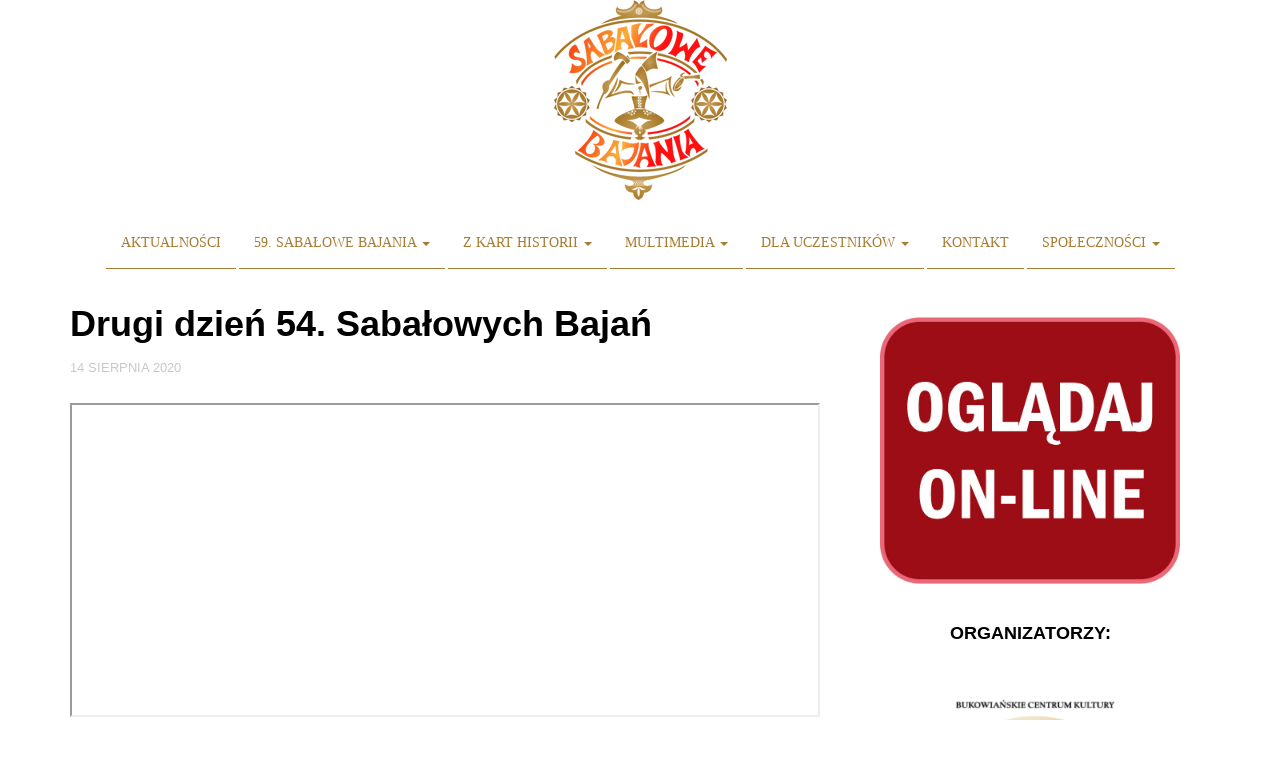

--- FILE ---
content_type: text/html; charset=UTF-8
request_url: https://sabalowebajania.pl/drugi-dzien-54-sabalowych-bajan/
body_size: 11796
content:
<!DOCTYPE html>
<html lang="pl-PL">
<head>
<meta charset="UTF-8">
<meta name="viewport" content="width=device-width, initial-scale=1">
<link rel="profile" href="http://gmpg.org/xfn/11">
<link rel="pingback" href="https://sabalowebajania.pl/xmlrpc.php">

<title>Drugi dzień 54. Sabałowych Bajań &#8211; SabaloweBajania.pl</title>
<meta name='robots' content='max-image-preview:large' />
<link rel='dns-prefetch' href='//secure.gravatar.com' />
<link rel='dns-prefetch' href='//fonts.googleapis.com' />
<link rel='dns-prefetch' href='//s.w.org' />
<link rel='dns-prefetch' href='//v0.wordpress.com' />
<link rel="alternate" type="application/rss+xml" title="SabaloweBajania.pl &raquo; Kanał z wpisami" href="https://sabalowebajania.pl/feed/" />
<link rel="alternate" type="application/rss+xml" title="SabaloweBajania.pl &raquo; Kanał z komentarzami" href="https://sabalowebajania.pl/comments/feed/" />
<script type="text/javascript">
window._wpemojiSettings = {"baseUrl":"https:\/\/s.w.org\/images\/core\/emoji\/14.0.0\/72x72\/","ext":".png","svgUrl":"https:\/\/s.w.org\/images\/core\/emoji\/14.0.0\/svg\/","svgExt":".svg","source":{"concatemoji":"https:\/\/sabalowebajania.pl\/wp-includes\/js\/wp-emoji-release.min.js?ver=6.0.11"}};
/*! This file is auto-generated */
!function(e,a,t){var n,r,o,i=a.createElement("canvas"),p=i.getContext&&i.getContext("2d");function s(e,t){var a=String.fromCharCode,e=(p.clearRect(0,0,i.width,i.height),p.fillText(a.apply(this,e),0,0),i.toDataURL());return p.clearRect(0,0,i.width,i.height),p.fillText(a.apply(this,t),0,0),e===i.toDataURL()}function c(e){var t=a.createElement("script");t.src=e,t.defer=t.type="text/javascript",a.getElementsByTagName("head")[0].appendChild(t)}for(o=Array("flag","emoji"),t.supports={everything:!0,everythingExceptFlag:!0},r=0;r<o.length;r++)t.supports[o[r]]=function(e){if(!p||!p.fillText)return!1;switch(p.textBaseline="top",p.font="600 32px Arial",e){case"flag":return s([127987,65039,8205,9895,65039],[127987,65039,8203,9895,65039])?!1:!s([55356,56826,55356,56819],[55356,56826,8203,55356,56819])&&!s([55356,57332,56128,56423,56128,56418,56128,56421,56128,56430,56128,56423,56128,56447],[55356,57332,8203,56128,56423,8203,56128,56418,8203,56128,56421,8203,56128,56430,8203,56128,56423,8203,56128,56447]);case"emoji":return!s([129777,127995,8205,129778,127999],[129777,127995,8203,129778,127999])}return!1}(o[r]),t.supports.everything=t.supports.everything&&t.supports[o[r]],"flag"!==o[r]&&(t.supports.everythingExceptFlag=t.supports.everythingExceptFlag&&t.supports[o[r]]);t.supports.everythingExceptFlag=t.supports.everythingExceptFlag&&!t.supports.flag,t.DOMReady=!1,t.readyCallback=function(){t.DOMReady=!0},t.supports.everything||(n=function(){t.readyCallback()},a.addEventListener?(a.addEventListener("DOMContentLoaded",n,!1),e.addEventListener("load",n,!1)):(e.attachEvent("onload",n),a.attachEvent("onreadystatechange",function(){"complete"===a.readyState&&t.readyCallback()})),(e=t.source||{}).concatemoji?c(e.concatemoji):e.wpemoji&&e.twemoji&&(c(e.twemoji),c(e.wpemoji)))}(window,document,window._wpemojiSettings);
</script>
<style type="text/css">
img.wp-smiley,
img.emoji {
	display: inline !important;
	border: none !important;
	box-shadow: none !important;
	height: 1em !important;
	width: 1em !important;
	margin: 0 0.07em !important;
	vertical-align: -0.1em !important;
	background: none !important;
	padding: 0 !important;
}
</style>
	<link rel='stylesheet' id='wp-block-library-css'  href='https://sabalowebajania.pl/wp-includes/css/dist/block-library/style.min.css?ver=6.0.11' type='text/css' media='all' />
<style id='wp-block-library-inline-css' type='text/css'>
.has-text-align-justify{text-align:justify;}
</style>
<link rel='stylesheet' id='mediaelement-css'  href='https://sabalowebajania.pl/wp-includes/js/mediaelement/mediaelementplayer-legacy.min.css?ver=4.2.16' type='text/css' media='all' />
<link rel='stylesheet' id='wp-mediaelement-css'  href='https://sabalowebajania.pl/wp-includes/js/mediaelement/wp-mediaelement.min.css?ver=6.0.11' type='text/css' media='all' />
<style id='global-styles-inline-css' type='text/css'>
body{--wp--preset--color--black: #000000;--wp--preset--color--cyan-bluish-gray: #abb8c3;--wp--preset--color--white: #ffffff;--wp--preset--color--pale-pink: #f78da7;--wp--preset--color--vivid-red: #cf2e2e;--wp--preset--color--luminous-vivid-orange: #ff6900;--wp--preset--color--luminous-vivid-amber: #fcb900;--wp--preset--color--light-green-cyan: #7bdcb5;--wp--preset--color--vivid-green-cyan: #00d084;--wp--preset--color--pale-cyan-blue: #8ed1fc;--wp--preset--color--vivid-cyan-blue: #0693e3;--wp--preset--color--vivid-purple: #9b51e0;--wp--preset--gradient--vivid-cyan-blue-to-vivid-purple: linear-gradient(135deg,rgba(6,147,227,1) 0%,rgb(155,81,224) 100%);--wp--preset--gradient--light-green-cyan-to-vivid-green-cyan: linear-gradient(135deg,rgb(122,220,180) 0%,rgb(0,208,130) 100%);--wp--preset--gradient--luminous-vivid-amber-to-luminous-vivid-orange: linear-gradient(135deg,rgba(252,185,0,1) 0%,rgba(255,105,0,1) 100%);--wp--preset--gradient--luminous-vivid-orange-to-vivid-red: linear-gradient(135deg,rgba(255,105,0,1) 0%,rgb(207,46,46) 100%);--wp--preset--gradient--very-light-gray-to-cyan-bluish-gray: linear-gradient(135deg,rgb(238,238,238) 0%,rgb(169,184,195) 100%);--wp--preset--gradient--cool-to-warm-spectrum: linear-gradient(135deg,rgb(74,234,220) 0%,rgb(151,120,209) 20%,rgb(207,42,186) 40%,rgb(238,44,130) 60%,rgb(251,105,98) 80%,rgb(254,248,76) 100%);--wp--preset--gradient--blush-light-purple: linear-gradient(135deg,rgb(255,206,236) 0%,rgb(152,150,240) 100%);--wp--preset--gradient--blush-bordeaux: linear-gradient(135deg,rgb(254,205,165) 0%,rgb(254,45,45) 50%,rgb(107,0,62) 100%);--wp--preset--gradient--luminous-dusk: linear-gradient(135deg,rgb(255,203,112) 0%,rgb(199,81,192) 50%,rgb(65,88,208) 100%);--wp--preset--gradient--pale-ocean: linear-gradient(135deg,rgb(255,245,203) 0%,rgb(182,227,212) 50%,rgb(51,167,181) 100%);--wp--preset--gradient--electric-grass: linear-gradient(135deg,rgb(202,248,128) 0%,rgb(113,206,126) 100%);--wp--preset--gradient--midnight: linear-gradient(135deg,rgb(2,3,129) 0%,rgb(40,116,252) 100%);--wp--preset--duotone--dark-grayscale: url('#wp-duotone-dark-grayscale');--wp--preset--duotone--grayscale: url('#wp-duotone-grayscale');--wp--preset--duotone--purple-yellow: url('#wp-duotone-purple-yellow');--wp--preset--duotone--blue-red: url('#wp-duotone-blue-red');--wp--preset--duotone--midnight: url('#wp-duotone-midnight');--wp--preset--duotone--magenta-yellow: url('#wp-duotone-magenta-yellow');--wp--preset--duotone--purple-green: url('#wp-duotone-purple-green');--wp--preset--duotone--blue-orange: url('#wp-duotone-blue-orange');--wp--preset--font-size--small: 13px;--wp--preset--font-size--medium: 20px;--wp--preset--font-size--large: 36px;--wp--preset--font-size--x-large: 42px;}.has-black-color{color: var(--wp--preset--color--black) !important;}.has-cyan-bluish-gray-color{color: var(--wp--preset--color--cyan-bluish-gray) !important;}.has-white-color{color: var(--wp--preset--color--white) !important;}.has-pale-pink-color{color: var(--wp--preset--color--pale-pink) !important;}.has-vivid-red-color{color: var(--wp--preset--color--vivid-red) !important;}.has-luminous-vivid-orange-color{color: var(--wp--preset--color--luminous-vivid-orange) !important;}.has-luminous-vivid-amber-color{color: var(--wp--preset--color--luminous-vivid-amber) !important;}.has-light-green-cyan-color{color: var(--wp--preset--color--light-green-cyan) !important;}.has-vivid-green-cyan-color{color: var(--wp--preset--color--vivid-green-cyan) !important;}.has-pale-cyan-blue-color{color: var(--wp--preset--color--pale-cyan-blue) !important;}.has-vivid-cyan-blue-color{color: var(--wp--preset--color--vivid-cyan-blue) !important;}.has-vivid-purple-color{color: var(--wp--preset--color--vivid-purple) !important;}.has-black-background-color{background-color: var(--wp--preset--color--black) !important;}.has-cyan-bluish-gray-background-color{background-color: var(--wp--preset--color--cyan-bluish-gray) !important;}.has-white-background-color{background-color: var(--wp--preset--color--white) !important;}.has-pale-pink-background-color{background-color: var(--wp--preset--color--pale-pink) !important;}.has-vivid-red-background-color{background-color: var(--wp--preset--color--vivid-red) !important;}.has-luminous-vivid-orange-background-color{background-color: var(--wp--preset--color--luminous-vivid-orange) !important;}.has-luminous-vivid-amber-background-color{background-color: var(--wp--preset--color--luminous-vivid-amber) !important;}.has-light-green-cyan-background-color{background-color: var(--wp--preset--color--light-green-cyan) !important;}.has-vivid-green-cyan-background-color{background-color: var(--wp--preset--color--vivid-green-cyan) !important;}.has-pale-cyan-blue-background-color{background-color: var(--wp--preset--color--pale-cyan-blue) !important;}.has-vivid-cyan-blue-background-color{background-color: var(--wp--preset--color--vivid-cyan-blue) !important;}.has-vivid-purple-background-color{background-color: var(--wp--preset--color--vivid-purple) !important;}.has-black-border-color{border-color: var(--wp--preset--color--black) !important;}.has-cyan-bluish-gray-border-color{border-color: var(--wp--preset--color--cyan-bluish-gray) !important;}.has-white-border-color{border-color: var(--wp--preset--color--white) !important;}.has-pale-pink-border-color{border-color: var(--wp--preset--color--pale-pink) !important;}.has-vivid-red-border-color{border-color: var(--wp--preset--color--vivid-red) !important;}.has-luminous-vivid-orange-border-color{border-color: var(--wp--preset--color--luminous-vivid-orange) !important;}.has-luminous-vivid-amber-border-color{border-color: var(--wp--preset--color--luminous-vivid-amber) !important;}.has-light-green-cyan-border-color{border-color: var(--wp--preset--color--light-green-cyan) !important;}.has-vivid-green-cyan-border-color{border-color: var(--wp--preset--color--vivid-green-cyan) !important;}.has-pale-cyan-blue-border-color{border-color: var(--wp--preset--color--pale-cyan-blue) !important;}.has-vivid-cyan-blue-border-color{border-color: var(--wp--preset--color--vivid-cyan-blue) !important;}.has-vivid-purple-border-color{border-color: var(--wp--preset--color--vivid-purple) !important;}.has-vivid-cyan-blue-to-vivid-purple-gradient-background{background: var(--wp--preset--gradient--vivid-cyan-blue-to-vivid-purple) !important;}.has-light-green-cyan-to-vivid-green-cyan-gradient-background{background: var(--wp--preset--gradient--light-green-cyan-to-vivid-green-cyan) !important;}.has-luminous-vivid-amber-to-luminous-vivid-orange-gradient-background{background: var(--wp--preset--gradient--luminous-vivid-amber-to-luminous-vivid-orange) !important;}.has-luminous-vivid-orange-to-vivid-red-gradient-background{background: var(--wp--preset--gradient--luminous-vivid-orange-to-vivid-red) !important;}.has-very-light-gray-to-cyan-bluish-gray-gradient-background{background: var(--wp--preset--gradient--very-light-gray-to-cyan-bluish-gray) !important;}.has-cool-to-warm-spectrum-gradient-background{background: var(--wp--preset--gradient--cool-to-warm-spectrum) !important;}.has-blush-light-purple-gradient-background{background: var(--wp--preset--gradient--blush-light-purple) !important;}.has-blush-bordeaux-gradient-background{background: var(--wp--preset--gradient--blush-bordeaux) !important;}.has-luminous-dusk-gradient-background{background: var(--wp--preset--gradient--luminous-dusk) !important;}.has-pale-ocean-gradient-background{background: var(--wp--preset--gradient--pale-ocean) !important;}.has-electric-grass-gradient-background{background: var(--wp--preset--gradient--electric-grass) !important;}.has-midnight-gradient-background{background: var(--wp--preset--gradient--midnight) !important;}.has-small-font-size{font-size: var(--wp--preset--font-size--small) !important;}.has-medium-font-size{font-size: var(--wp--preset--font-size--medium) !important;}.has-large-font-size{font-size: var(--wp--preset--font-size--large) !important;}.has-x-large-font-size{font-size: var(--wp--preset--font-size--x-large) !important;}
</style>
<link rel='stylesheet' id='philips-bootstrap-css'  href='https://sabalowebajania.pl/wp-content/themes/philips-sabalowe/css/bootstrap.css?ver=6.0.11' type='text/css' media='all' />
<link rel='stylesheet' id='philips-fontawesome-css'  href='https://sabalowebajania.pl/wp-content/themes/philips-sabalowe/css/font-awesome.css?ver=6.0.11' type='text/css' media='all' />
<link rel='stylesheet' id='philips-style-css'  href='https://sabalowebajania.pl/wp-content/themes/philips-sabalowe/style.css?ver=6.0.11' type='text/css' media='all' />
<link rel='stylesheet' id='philips-responsive-css'  href='https://sabalowebajania.pl/wp-content/themes/philips-sabalowe/responsive.css?ver=6.0.11' type='text/css' media='all' />
<link rel='stylesheet' id='philips-googleFonts-raleway-css'  href='http://fonts.googleapis.com/css?family=Raleway%3A400%2C300%2C200%2C700%2C600%2C500%2C800%2C900%2C100&#038;ver=6.0.11' type='text/css' media='all' />
<link rel='stylesheet' id='philips-googleFonts-bitter-css'  href='http://fonts.googleapis.com/css?family=Bitter%3A400%2C400italic%2C700&#038;ver=6.0.11' type='text/css' media='all' />
<link rel='stylesheet' id='social-logos-css'  href='https://sabalowebajania.pl/wp-content/plugins/jetpack/_inc/social-logos/social-logos.min.css?ver=11.2.2' type='text/css' media='all' />
<link rel='stylesheet' id='jetpack_css-css'  href='https://sabalowebajania.pl/wp-content/plugins/jetpack/css/jetpack.css?ver=11.2.2' type='text/css' media='all' />
<script type='text/javascript' id='jetpack_related-posts-js-extra'>
/* <![CDATA[ */
var related_posts_js_options = {"post_heading":"h4"};
/* ]]> */
</script>
<script type='text/javascript' src='https://sabalowebajania.pl/wp-content/plugins/jetpack/_inc/build/related-posts/related-posts.min.js?ver=20211209' id='jetpack_related-posts-js'></script>
<script type='text/javascript' src='https://sabalowebajania.pl/wp-includes/js/jquery/jquery.min.js?ver=3.6.0' id='jquery-core-js'></script>
<script type='text/javascript' src='https://sabalowebajania.pl/wp-includes/js/jquery/jquery-migrate.min.js?ver=3.3.2' id='jquery-migrate-js'></script>
<link rel="https://api.w.org/" href="https://sabalowebajania.pl/wp-json/" /><link rel="alternate" type="application/json" href="https://sabalowebajania.pl/wp-json/wp/v2/posts/5025" /><link rel="EditURI" type="application/rsd+xml" title="RSD" href="https://sabalowebajania.pl/xmlrpc.php?rsd" />
<link rel="wlwmanifest" type="application/wlwmanifest+xml" href="https://sabalowebajania.pl/wp-includes/wlwmanifest.xml" /> 
<meta name="generator" content="WordPress 6.0.11" />
<link rel="canonical" href="https://sabalowebajania.pl/drugi-dzien-54-sabalowych-bajan/" />
<link rel='shortlink' href='https://wp.me/p7niRD-1j3' />
<link rel="alternate" type="application/json+oembed" href="https://sabalowebajania.pl/wp-json/oembed/1.0/embed?url=https%3A%2F%2Fsabalowebajania.pl%2Fdrugi-dzien-54-sabalowych-bajan%2F" />
<link rel="alternate" type="text/xml+oembed" href="https://sabalowebajania.pl/wp-json/oembed/1.0/embed?url=https%3A%2F%2Fsabalowebajania.pl%2Fdrugi-dzien-54-sabalowych-bajan%2F&#038;format=xml" />
<style>img#wpstats{display:none}</style>
		
	
	
		</style>
		<style type="text/css">
			.site-title, 
		.site-description {
			position: absolute;
			clip: rect(1px, 1px, 1px, 1px);
		}
		</style>
	
<!-- Jetpack Open Graph Tags -->
<meta property="og:type" content="article" />
<meta property="og:title" content="Drugi dzień 54. Sabałowych Bajań" />
<meta property="og:url" content="https://sabalowebajania.pl/drugi-dzien-54-sabalowych-bajan/" />
<meta property="og:description" content="Visit the post for more." />
<meta property="article:published_time" content="2020-08-14T08:18:44+00:00" />
<meta property="article:modified_time" content="2020-08-14T08:18:44+00:00" />
<meta property="og:site_name" content="SabaloweBajania.pl" />
<meta property="og:image" content="https://sabalowebajania.pl/wp-content/uploads/2017/06/cropped-LOGO-SB.png" />
<meta property="og:image:width" content="512" />
<meta property="og:image:height" content="512" />
<meta property="og:image:alt" content="" />
<meta property="og:locale" content="pl_PL" />
<meta name="twitter:text:title" content="Drugi dzień 54. Sabałowych Bajań" />
<meta name="twitter:image" content="https://sabalowebajania.pl/wp-content/uploads/2017/06/cropped-LOGO-SB-270x270.png" />
<meta name="twitter:card" content="summary" />
<meta name="twitter:description" content="Visit the post for more." />

<!-- End Jetpack Open Graph Tags -->
<link rel="icon" href="https://sabalowebajania.pl/wp-content/uploads/2017/06/cropped-LOGO-SB-32x32.png" sizes="32x32" />
<link rel="icon" href="https://sabalowebajania.pl/wp-content/uploads/2017/06/cropped-LOGO-SB-192x192.png" sizes="192x192" />
<link rel="apple-touch-icon" href="https://sabalowebajania.pl/wp-content/uploads/2017/06/cropped-LOGO-SB-180x180.png" />
<meta name="msapplication-TileImage" content="https://sabalowebajania.pl/wp-content/uploads/2017/06/cropped-LOGO-SB-270x270.png" />
<style type="text/css" id="wp-custom-css">img.alignleft.wp-image-4704{
	margin-top: 5px;
	margin-left: 13px
}
img.alignleft.wp-image-4716{
	margin-top: 5px;
}
img.alignleft.wp-image-4707{
	margin-bottom: 20px;
	margin-left: 10px;
}
img.alignleft.wp-image-4709{
	margin-top: 6px;
}
img.wp-image-4722{
	margin-bottom: 10px;
}
img.wp-image-4767{
	margin-top: 15px;
}
img.wp-image-4729{
	margin-top: 4px;
}
img.wp-image-4731{
	margin-top: 10px;
}
img.alignleft:nth-child(5){
	margin-bottom: 10px;
	margin-left: 10px
}
img.wp-image-4779{
	float: left
	margin-top: 20px;
	margin-right: 20px;
	
}</style>	
<!-- Google Analytics -->
<script>
  (function(i,s,o,g,r,a,m){i['GoogleAnalyticsObject']=r;i[r]=i[r]||function(){
  (i[r].q=i[r].q||[]).push(arguments)},i[r].l=1*new Date();a=s.createElement(o),
  m=s.getElementsByTagName(o)[0];a.async=1;a.src=g;m.parentNode.insertBefore(a,m)
  })(window,document,'script','//www.google-analytics.com/analytics.js','ga');

  ga('create', 'UA-57334349-2', 'auto');
  ga('send', 'pageview');

</script>
<!-- End Google Analytics -->
	
</head>

<body class="post-template-default single single-post postid-5025 single-format-standard wp-custom-logo">

<!-- KODY FB -->

<!-- /KODY FB -->

    <!-- header-area-wrapper -->
    <div class="header-area-wrapper">
	<!-- header-area -->
	<div class="header-area">
		<div class="sabalowe-header">
			<a href="https://sabalowebajania.pl">
				<img src="https://sabalowebajania.pl/wp-content/uploads/2017/12/togo_sabalowe_wys200.png"/>
			</a>
		</div>
		<div class="container">
			<div class="row">
				<div class="logo">
					<div class="col-md-12">
						<div class="site-logo">
													</div>
						<h1 class="site-title"><a href="https://sabalowebajania.pl/" rel="home">SabaloweBajania.pl</a></h1>
						<h2 class="site-description">Festiwal Folkloru Polskiego</h2>
					</div>
				</div>
			</div>
		</div>
	</div><!-- End header-area -->
    </div><!-- End header-area-wrapper -->

	<!-- main navigation -->
	<div class="mainmenu">
		<div class="container">
			<div class="row">
				<div class="col-md-12">
					<div class="navbar-header">
						<button type="button" class="navbar-toggle" data-toggle="collapse" data-target=".navbar-collapse">
							<span class="sr-only">Toggle navigation</span>
							<span class="icon-bar"></span>
							<span class="icon-bar"></span>
							<span class="icon-bar"></span>
						</button>
					</div>	

					<div id="bs-example-navbar-collapse-1" class="collapse navbar-collapse"><ul id="menu-menu-glowne" class="nav navbar-nav navbar-right"><li id="menu-item-98" class="menu-item menu-item-type-custom menu-item-object-custom menu-item-home menu-item-98"><a title="Aktualności" href="http://sabalowebajania.pl/">Aktualności</a></li>
<li id="menu-item-2246" class="menu-item menu-item-type-custom menu-item-object-custom menu-item-has-children menu-item-2246 dropdown"><a title="59. Sabałowe Bajania" href="#" data-toggle="dropdown" class="dropdown-toggle" aria-haspopup="true">59. Sabałowe Bajania <span class="caret"></span></a>
<ul role="menu" class=" dropdown-menu">
	<li id="menu-item-5372" class="menu-item menu-item-type-post_type menu-item-object-page menu-item-5372"><a title="Live" href="https://sabalowebajania.pl/sabalowe-bajania/live/">Live</a></li>
	<li id="menu-item-3439" class="menu-item menu-item-type-taxonomy menu-item-object-category current-post-ancestor current-menu-parent current-post-parent menu-item-3439"><a title="Aktualności" href="https://sabalowebajania.pl/category/aktualnosci/">Aktualności</a></li>
	<li id="menu-item-100" class="menu-item menu-item-type-post_type menu-item-object-page menu-item-100"><a title="Program" href="https://sabalowebajania.pl/sabalowe-bajania/program/">Program</a></li>
	<li id="menu-item-101" class="menu-item menu-item-type-post_type menu-item-object-page menu-item-101"><a title="Warsztaty" href="https://sabalowebajania.pl/sabalowe-bajania/warsztaty/">Warsztaty</a></li>
	<li id="menu-item-2257" class="menu-item menu-item-type-post_type menu-item-object-page menu-item-2257"><a title="Regulamin imprezy masowej" href="https://sabalowebajania.pl/sabalowe-bajania/regulamin-imprezy-masowej/">Regulamin imprezy masowej</a></li>
	<li id="menu-item-4879" class="menu-item menu-item-type-post_type menu-item-object-page menu-item-4879"><a title="Sponsorzy" href="https://sabalowebajania.pl/sabalowe-bajania/sponsorzy-2-2/">Sponsorzy</a></li>
	<li id="menu-item-6284" class="menu-item menu-item-type-post_type menu-item-object-page menu-item-6284"><a title="Media o nas" href="https://sabalowebajania.pl/sabalowe-bajania/media-o-nas/">Media o nas</a></li>
	<li id="menu-item-2283" class="menu-item menu-item-type-post_type menu-item-object-page menu-item-2283"><a title="Regulamin przejazdu" href="https://sabalowebajania.pl/sabalowe-bajania/regulamin-parady/">Regulamin przejazdu</a></li>
	<li id="menu-item-3514" class="menu-item menu-item-type-post_type menu-item-object-page menu-item-3514"><a title="Ochrona danych osobowych" href="https://sabalowebajania.pl/sabalowe-bajania/klauzula-informacyjna-przetwarzania-danych-osobowych/">Ochrona danych osobowych</a></li>
	<li id="menu-item-3826" class="menu-item menu-item-type-post_type menu-item-object-page menu-item-3826"><a title="Utrwalanie i rozpowszechnianie wizerunku" href="https://sabalowebajania.pl/utrwalanie-i-rozpowszechnianie-wizerunku/">Utrwalanie i rozpowszechnianie wizerunku</a></li>
</ul>
</li>
<li id="menu-item-104" class="menu-item menu-item-type-post_type menu-item-object-page menu-item-has-children menu-item-104 dropdown"><a title="Z kart historii" href="#" data-toggle="dropdown" class="dropdown-toggle" aria-haspopup="true">Z kart historii <span class="caret"></span></a>
<ul role="menu" class=" dropdown-menu">
	<li id="menu-item-105" class="menu-item menu-item-type-post_type menu-item-object-page menu-item-105"><a title="Historia Sabałowych Bajań" href="https://sabalowebajania.pl/z-kart-historii/historia-sabalowych-bajan/">Historia Sabałowych Bajań</a></li>
	<li id="menu-item-222" class="menu-item menu-item-type-taxonomy menu-item-object-category menu-item-222"><a title="Wspomnienia" href="https://sabalowebajania.pl/category/wspomnienia/">Wspomnienia</a></li>
	<li id="menu-item-4675" class="menu-item menu-item-type-taxonomy menu-item-object-category menu-item-4675"><a title="Laureaci" href="https://sabalowebajania.pl/category/laureaci/">Laureaci</a></li>
	<li id="menu-item-108" class="menu-item menu-item-type-post_type menu-item-object-page menu-item-108"><a title="Zbójnicy" href="https://sabalowebajania.pl/z-kart-historii/zbojnicy/">Zbójnicy</a></li>
	<li id="menu-item-109" class="menu-item menu-item-type-post_type menu-item-object-page menu-item-109"><a title="Orlice" href="https://sabalowebajania.pl/z-kart-historii/orlice/">Orlice</a></li>
	<li id="menu-item-110" class="menu-item menu-item-type-post_type menu-item-object-page menu-item-110"><a title="Postać Sabały" href="https://sabalowebajania.pl/z-kart-historii/postac-sabaly/">Postać Sabały</a></li>
</ul>
</li>
<li id="menu-item-125" class="menu-item menu-item-type-post_type menu-item-object-page menu-item-has-children menu-item-125 dropdown"><a title="Multimedia" href="#" data-toggle="dropdown" class="dropdown-toggle" aria-haspopup="true">Multimedia <span class="caret"></span></a>
<ul role="menu" class=" dropdown-menu">
	<li id="menu-item-126" class="menu-item menu-item-type-post_type menu-item-object-page menu-item-126"><a title="Plakaty festiwalowe" href="https://sabalowebajania.pl/multimedia/plakaty-festiwalowe/">Plakaty festiwalowe</a></li>
	<li id="menu-item-127" class="menu-item menu-item-type-taxonomy menu-item-object-category menu-item-127"><a title="Fotografie" href="https://sabalowebajania.pl/category/fotografie/">Fotografie</a></li>
	<li id="menu-item-128" class="menu-item menu-item-type-taxonomy menu-item-object-category menu-item-128"><a title="Wideo" href="https://sabalowebajania.pl/category/wideo/">Wideo</a></li>
</ul>
</li>
<li id="menu-item-111" class="menu-item menu-item-type-post_type menu-item-object-page menu-item-has-children menu-item-111 dropdown"><a title="Dla uczestników" href="#" data-toggle="dropdown" class="dropdown-toggle" aria-haspopup="true">Dla uczestników <span class="caret"></span></a>
<ul role="menu" class=" dropdown-menu">
	<li id="menu-item-112" class="menu-item menu-item-type-post_type menu-item-object-page menu-item-112"><a title="Regulamin" href="https://sabalowebajania.pl/dla-uczestnikow/regulamin/">Regulamin</a></li>
	<li id="menu-item-113" class="menu-item menu-item-type-post_type menu-item-object-page menu-item-113"><a title="Informacje" href="https://sabalowebajania.pl/dla-uczestnikow/informacje/">Informacje</a></li>
	<li id="menu-item-209" class="menu-item menu-item-type-post_type menu-item-object-page menu-item-209"><a title="Eliminacje" href="https://sabalowebajania.pl/dla-uczestnikow/eliminacje/">Eliminacje</a></li>
	<li id="menu-item-114" class="menu-item menu-item-type-post_type menu-item-object-page menu-item-114"><a title="Nagrody" href="https://sabalowebajania.pl/dla-uczestnikow/nagrody/">Nagrody</a></li>
	<li id="menu-item-115" class="menu-item menu-item-type-post_type menu-item-object-page menu-item-115"><a title="Jury" href="https://sabalowebajania.pl/dla-uczestnikow/jury/">Jury</a></li>
	<li id="menu-item-2430" class="menu-item menu-item-type-post_type menu-item-object-page menu-item-2430"><a title="Harmonogram występów" href="https://sabalowebajania.pl/dla-uczestnikow/harmonogram-wystepow/">Harmonogram występów</a></li>
</ul>
</li>
<li id="menu-item-120" class="menu-item menu-item-type-post_type menu-item-object-page menu-item-120"><a title="Kontakt" href="https://sabalowebajania.pl/kontakt/">Kontakt</a></li>
<li id="menu-item-2248" class="menu-item menu-item-type-custom menu-item-object-custom menu-item-has-children menu-item-2248 dropdown"><a title="Społeczności" href="#" data-toggle="dropdown" class="dropdown-toggle" aria-haspopup="true">Społeczności <span class="caret"></span></a>
<ul role="menu" class=" dropdown-menu">
	<li id="menu-item-2249" class="menu-item menu-item-type-custom menu-item-object-custom menu-item-2249"><a title="Facebook" href="https://www.facebook.com/BCKDomLudowy">Facebook</a></li>
	<li id="menu-item-2250" class="menu-item menu-item-type-custom menu-item-object-custom menu-item-2250"><a title="Twitter" href="https://twitter.com/BCKDL">Twitter</a></li>
	<li id="menu-item-2251" class="menu-item menu-item-type-custom menu-item-object-custom menu-item-2251"><a title="Youtube" href="https://www.youtube.com/channel/UCs0as6j9yHz0W3rKnJgOyYQ">Youtube</a></li>
</ul>
</li>
</ul></div>			
				</div>
			</div>
		</div>
	</div><!-- End navigation -->		<div class="container">
			<div class="row">
				<div class="col-md-8">
					<div id="primary" class="content-area">
						<main id="main" class="site-main" role="main">

						
							
<article id="post-5025" class="post-5025 post type-post status-publish format-standard hentry category-aktualnosci">
	<header class="entry-header">
		<h1 class="entry-title">Drugi dzień 54. Sabałowych Bajań</h1>
		<div class="entry-meta">
			<span class="posted-on"><a href="https://sabalowebajania.pl/drugi-dzien-54-sabalowych-bajan/" rel="bookmark"><time class="entry-date published updated" datetime="2020-08-14T10:18:44+02:00">14 sierpnia 2020</time></a></span>		</div><!-- .entry-meta -->
	</header><!-- .entry-header -->

	<div class="entry-content">
        		<p><iframe src="//www.youtube.com/embed/jZ6gzUGfrd8" width="560" height="314" allowfullscreen="allowfullscreen"></iframe></p>
<div class="sharedaddy sd-sharing-enabled"><div class="robots-nocontent sd-block sd-social sd-social-icon sd-sharing"><h3 class="sd-title">Podziel się:</h3><div class="sd-content"><ul><li class="share-twitter"><a rel="nofollow noopener noreferrer" data-shared="sharing-twitter-5025" class="share-twitter sd-button share-icon no-text" href="https://sabalowebajania.pl/drugi-dzien-54-sabalowych-bajan/?share=twitter" target="_blank" title="Click to share on Twitter" ><span></span><span class="sharing-screen-reader-text">Click to share on Twitter (Opens in new window)</span></a></li><li class="share-facebook"><a rel="nofollow noopener noreferrer" data-shared="sharing-facebook-5025" class="share-facebook sd-button share-icon no-text" href="https://sabalowebajania.pl/drugi-dzien-54-sabalowych-bajan/?share=facebook" target="_blank" title="Click to share on Facebook" ><span></span><span class="sharing-screen-reader-text">Click to share on Facebook (Opens in new window)</span></a></li><li class="share-end"></li></ul></div></div></div>
<div id='jp-relatedposts' class='jp-relatedposts' >
	<h3 class="jp-relatedposts-headline"><em>Related</em></h3>
</div>			</div><!-- .entry-content -->

	<footer class="entry-footer">
			</footer><!-- .entry-footer -->
</article><!-- #post-## -->

							
	<nav class="navigation post-navigation" aria-label="Wpisy">
		<h2 class="screen-reader-text">Nawigacja wpisu</h2>
		<div class="nav-links"><div class="nav-previous"><a href="https://sabalowebajania.pl/wieczorny-koncert-zespolu-gronicki/" rel="prev">Wieczorny koncert zespołu GRONICKI</a></div><div class="nav-next"><a href="https://sabalowebajania.pl/pierwszy-dzien-54-sabalowych-bajan/" rel="next">Pierwszy dzień 54. Sabałowych Bajań</a></div></div>
	</nav>
							
						
						</main><!-- #main -->
					</div><!-- #primary -->
				<!-- Bottom sidebar -->
				<!-- End Bottom sidebar -->
				</div>
				<div class="col-md-4">
					<div class="main-sidebar">
	<aside id="block-2" class="widget widget_block widget_media_image">
<figure class="wp-block-image size-full"><a href="https://sabalowebajania.pl/sabalowe-bajania/live/"><img loading="lazy" width="750" height="667" src="https://sabalowebajania.pl/wp-content/uploads/2021/07/ogladajonline.jpg" alt="" class="wp-image-5413" srcset="https://sabalowebajania.pl/wp-content/uploads/2021/07/ogladajonline.jpg 750w, https://sabalowebajania.pl/wp-content/uploads/2021/07/ogladajonline-300x267.jpg 300w" sizes="(max-width: 750px) 100vw, 750px" /></a></figure>
</aside><aside id="block-26" class="widget widget_block">
<h4 class="has-text-align-center">ORGANIZATORZY:</h4>
</aside><aside id="block-27" class="widget widget_block widget_media_image"><div class="wp-block-image">
<figure class="aligncenter size-large is-resized"><a href="https://www.domludowy.pl/"><img loading="lazy" src="https://sabalowebajania.pl/wp-content/uploads/2024/05/logo-z-napisem-1-1024x561.png" alt="" class="wp-image-10931" width="275" height="150" srcset="https://sabalowebajania.pl/wp-content/uploads/2024/05/logo-z-napisem-1-1024x561.png 1024w, https://sabalowebajania.pl/wp-content/uploads/2024/05/logo-z-napisem-1-300x164.png 300w, https://sabalowebajania.pl/wp-content/uploads/2024/05/logo-z-napisem-1-768x421.png 768w, https://sabalowebajania.pl/wp-content/uploads/2024/05/logo-z-napisem-1-1536x842.png 1536w, https://sabalowebajania.pl/wp-content/uploads/2024/05/logo-z-napisem-1-2048x1122.png 2048w" sizes="(max-width: 275px) 100vw, 275px" /></a></figure></div></aside><aside id="block-99" class="widget widget_block widget_media_image"><div class="wp-block-image">
<figure class="aligncenter size-large is-resized"><a href="https://ugbukowinatatrzanska.pl/"><img loading="lazy" src="https://sabalowebajania.pl/wp-content/uploads/2023/06/Herb-Gmina-BT-pion-894x1024.png" alt="" class="wp-image-7848" width="124" height="141" srcset="https://sabalowebajania.pl/wp-content/uploads/2023/06/Herb-Gmina-BT-pion-894x1024.png 894w, https://sabalowebajania.pl/wp-content/uploads/2023/06/Herb-Gmina-BT-pion-262x300.png 262w, https://sabalowebajania.pl/wp-content/uploads/2023/06/Herb-Gmina-BT-pion-768x879.png 768w, https://sabalowebajania.pl/wp-content/uploads/2023/06/Herb-Gmina-BT-pion-1342x1536.png 1342w, https://sabalowebajania.pl/wp-content/uploads/2023/06/Herb-Gmina-BT-pion.png 1532w" sizes="(max-width: 124px) 100vw, 124px" /></a></figure></div></aside><aside id="block-135" class="widget widget_block">
<h4 class="has-text-align-center">DOFINANSOWANO ZE ŚRODKÓW MINISTRA KULTURY <br>I DZIEDZICTWA NARODOWEGO POCHODZĄCYCH Z FUNDUSZU PROMOCJI KULTURY – PAŃSTWOWEGO FUNDUSZU CELOWEGO</h4>
</aside><aside id="block-96" class="widget widget_block widget_media_image"><div class="wp-block-image">
<figure class="aligncenter size-large is-resized"><a href="https://www.gov.pl/web/kultura"><img loading="lazy" src="https://sabalowebajania.pl/wp-content/uploads/2023/06/Projekt-bez-tytulu-1024x289.png" alt="" class="wp-image-7844" width="348" height="98" srcset="https://sabalowebajania.pl/wp-content/uploads/2023/06/Projekt-bez-tytulu-1024x289.png 1024w, https://sabalowebajania.pl/wp-content/uploads/2023/06/Projekt-bez-tytulu-300x85.png 300w, https://sabalowebajania.pl/wp-content/uploads/2023/06/Projekt-bez-tytulu-768x217.png 768w, https://sabalowebajania.pl/wp-content/uploads/2023/06/Projekt-bez-tytulu-1536x434.png 1536w, https://sabalowebajania.pl/wp-content/uploads/2023/06/Projekt-bez-tytulu.png 1748w" sizes="(max-width: 348px) 100vw, 348px" /></a></figure></div></aside><aside id="block-97" class="widget widget_block widget_text">
<p></p>
</aside><aside id="block-49" class="widget widget_block">
<h4 class="has-text-align-center"><strong>PARTNER GŁÓWNY</strong></h4>
</aside><aside id="block-50" class="widget widget_block widget_media_image"><div class="wp-block-image">
<figure class="aligncenter is-resized"><a href="https://www.malopolska.pl/" target="_blank" rel="noopener"><img loading="lazy" src="https://sabalowebajania.pl/logo/logo_malopolska.jpg" alt="" width="248" height="164"/></a></figure></div></aside><aside id="block-51" class="widget widget_block widget_media_image"><div class="wp-block-image">
<figure class="aligncenter is-resized"><a href="https://www.malopolska.pl/marka-malopolska/wizytowki-malopolski" target="_blank" rel="noopener"><img loading="lazy" src="https://sabalowebajania.pl/logo/Malopolska_wizytowka_logo.png" alt="" width="246" height="97"/></a></figure></div></aside><aside id="block-134" class="widget widget_block">
<h4 class="has-text-align-center">PATRONAT HONOROWY<br>ŁUKASZ SMÓŁKA<br>MARSZAŁEK WOJEWÓDZTWA MAŁOPOLSKIEGO</h4>
</aside><aside id="block-149" class="widget widget_block">
<h4 class="has-text-align-center"><strong>PARTNER</strong></h4>
</aside><aside id="block-151" class="widget widget_block">
<h6 class="has-text-align-center">FUNDACJA PZU</h6>
</aside><aside id="block-147" class="widget widget_block widget_media_image"><div class="wp-block-image">
<figure class="aligncenter size-full is-resized"><img loading="lazy" src="https://sabalowebajania.pl/wp-content/uploads/2025/06/logo-fundacja-pzu-pion_rgb1-1.jpg" alt="" class="wp-image-13245" width="197" height="221" srcset="https://sabalowebajania.pl/wp-content/uploads/2025/06/logo-fundacja-pzu-pion_rgb1-1.jpg 390w, https://sabalowebajania.pl/wp-content/uploads/2025/06/logo-fundacja-pzu-pion_rgb1-1-268x300.jpg 268w" sizes="(max-width: 197px) 100vw, 197px" /></figure></div></aside><aside id="block-34" class="widget widget_block">
<h4 class="has-text-align-center">PARTNERZY STRATEGICZNI:</h4>
</aside><aside id="block-43" class="widget widget_block widget_media_image"><div class="wp-block-image">
<figure class="aligncenter is-resized"><a href="https://schroniskobukowina.pl/" target="_blank" rel="noopener"><img loading="lazy" src="https://sabalowebajania.pl/logo/schronisko.png" alt="" width="134" height="134"/></a></figure></div></aside><aside id="block-37" class="widget widget_block widget_media_image"><div class="wp-block-image">
<figure class="aligncenter is-resized"><a href="https://www.rusin-ski.pl/" target="_blank" rel="noopener"><img loading="lazy" src="https://sabalowebajania.pl/logo/RUSINSKI_LOGO.png" alt="" width="203" height="101"/></a></figure></div></aside><aside id="block-41" class="widget widget_block widget_media_image"><div class="wp-block-image">
<figure class="aligncenter is-resized"><a href="https://www.grandstasinda.pl/" target="_blank" rel="noopener"><img loading="lazy" src="https://sabalowebajania.pl/logo/Grand Stasinada.png" alt="" width="179" height="119"/></a></figure></div></aside><aside id="block-138" class="widget widget_block widget_media_image"><div class="wp-block-image">
<figure class="aligncenter size-full is-resized"><a href="https://sabalowebajania.pl/wp-content/uploads/2025/06/termy-bukowina.png"><img loading="lazy" src="https://sabalowebajania.pl/wp-content/uploads/2025/06/termy-bukowina.png" alt="" class="wp-image-13215" width="213" height="83" srcset="https://sabalowebajania.pl/wp-content/uploads/2025/06/termy-bukowina.png 936w, https://sabalowebajania.pl/wp-content/uploads/2025/06/termy-bukowina-300x119.png 300w, https://sabalowebajania.pl/wp-content/uploads/2025/06/termy-bukowina-768x304.png 768w" sizes="(max-width: 213px) 100vw, 213px" /></a></figure></div></aside><aside id="block-39" class="widget widget_block widget_media_image"><div class="wp-block-image">
<figure class="aligncenter is-resized"><a href="https://bialkatatrzanska.pl/" target="_blank" rel="noopener"><img loading="lazy" src="https://sabalowebajania.pl/logo/logo_kotelnica.jpg" alt="" width="240" height="97"/></a></figure></div></aside><aside id="block-52" class="widget widget_block widget_media_image"><div class="wp-block-image">
<figure class="aligncenter size-full is-resized"><a href="https://karpatiabs.pl/"><img loading="lazy" src="https://sabalowebajania.pl/wp-content/uploads/2024/06/Karpatia-Logo-2-1.png" alt="" class="wp-image-10944" width="250" height="54" srcset="https://sabalowebajania.pl/wp-content/uploads/2024/06/Karpatia-Logo-2-1.png 629w, https://sabalowebajania.pl/wp-content/uploads/2024/06/Karpatia-Logo-2-1-300x66.png 300w" sizes="(max-width: 250px) 100vw, 250px" /></a></figure></div></aside><aside id="block-141" class="widget widget_block">
<h4 class="has-text-align-center"><strong>PATRONAT</strong></h4>
</aside><aside id="block-140" class="widget widget_block widget_media_image">
<figure class="wp-block-image size-large"><a href="https://sabalowebajania.pl/wp-content/uploads/2025/06/logo-mot-polskie_page-0001-1.jpg"><img loading="lazy" width="1024" height="725" src="https://sabalowebajania.pl/wp-content/uploads/2025/06/logo-mot-polskie_page-0001-1-1024x725.jpg" alt="" class="wp-image-13216" srcset="https://sabalowebajania.pl/wp-content/uploads/2025/06/logo-mot-polskie_page-0001-1-1024x725.jpg 1024w, https://sabalowebajania.pl/wp-content/uploads/2025/06/logo-mot-polskie_page-0001-1-300x212.jpg 300w, https://sabalowebajania.pl/wp-content/uploads/2025/06/logo-mot-polskie_page-0001-1-768x543.jpg 768w, https://sabalowebajania.pl/wp-content/uploads/2025/06/logo-mot-polskie_page-0001-1-1536x1087.jpg 1536w, https://sabalowebajania.pl/wp-content/uploads/2025/06/logo-mot-polskie_page-0001-1.jpg 1754w" sizes="(max-width: 1024px) 100vw, 1024px" /></a></figure>
</aside><aside id="block-33" class="widget widget_block">
<h4 class="has-text-align-center">WSPÓŁORGANIZATORZY:</h4>
</aside><aside id="block-35" class="widget widget_block widget_media_image"><div class="wp-block-image">
<figure class="aligncenter is-resized"><a href="https://nikidw.edu.pl/" target="_blank" rel="noopener"><img loading="lazy" src="https://sabalowebajania.pl/logo/logo_NIKiDW.jpg" alt="" width="306" height="146"/></a></figure></div></aside><aside id="block-5" class="widget widget_block widget_media_image"><div class="wp-block-image">
<figure class="aligncenter is-resized"><a href="http://www.mcksokol.pl/" target="_blank" rel="noopener"><img loading="lazy" src="https://sabalowebajania.pl/logo/wsp_sokol.jpg" alt="" width="210" height="106"/></a></figure></div></aside><aside id="block-125" class="widget widget_block"><div class="wp-widget-group__inner-blocks">
<h6 class="has-text-align-center"><strong>POWIAT TATRZAŃSKI</strong></h6>
<div class="wp-block-image">
<figure class="aligncenter size-large is-resized"><a href="https://powiat.tatry.pl/"><img loading="lazy" src="https://sabalowebajania.pl/wp-content/uploads/2024/06/Herb_PowiatTatrzanski_kolor_nowe-8-866x1024.jpg" alt="" class="wp-image-10964" width="188" height="222" srcset="https://sabalowebajania.pl/wp-content/uploads/2024/06/Herb_PowiatTatrzanski_kolor_nowe-8-866x1024.jpg 866w, https://sabalowebajania.pl/wp-content/uploads/2024/06/Herb_PowiatTatrzanski_kolor_nowe-8-254x300.jpg 254w, https://sabalowebajania.pl/wp-content/uploads/2024/06/Herb_PowiatTatrzanski_kolor_nowe-8-768x909.jpg 768w, https://sabalowebajania.pl/wp-content/uploads/2024/06/Herb_PowiatTatrzanski_kolor_nowe-8-1298x1536.jpg 1298w, https://sabalowebajania.pl/wp-content/uploads/2024/06/Herb_PowiatTatrzanski_kolor_nowe-8-1731x2048.jpg 1731w" sizes="(max-width: 188px) 100vw, 188px" /></a></figure></div></div></aside><aside id="block-10" class="widget widget_block widget_media_image"><div class="wp-block-image">
<figure class="aligncenter is-resized"><a href="https://www.facebook.com/OSPBukowinaTatrzanska/" target="_blank" rel="noopener"><img loading="lazy" src="https://sabalowebajania.pl/wp-content/uploads/2018/07/OSP-bukovina-899x1024.jpg" alt="" class="wp-image-3419" width="158" height="180" srcset="https://sabalowebajania.pl/wp-content/uploads/2018/07/OSP-bukovina-899x1024.jpg 899w, https://sabalowebajania.pl/wp-content/uploads/2018/07/OSP-bukovina-263x300.jpg 263w, https://sabalowebajania.pl/wp-content/uploads/2018/07/OSP-bukovina-768x875.jpg 768w" sizes="(max-width: 158px) 100vw, 158px" /></a></figure></div></aside><aside id="block-14" class="widget widget_block widget_media_image"><div class="wp-block-image">
<figure class="aligncenter is-resized"><a href="https://www.facebook.com/ZPoBukowinaTatrzanska"><img loading="lazy" src="https://sabalowebajania.pl/wp-content/uploads/2022/07/zp_logo.jpg" alt="" class="wp-image-3857" width="164" height="219"/></a></figure></div></aside><aside id="block-104" class="widget widget_block widget_media_image"><div class="wp-block-image">
<figure class="aligncenter size-large is-resized"><a href="https://www.atc.center/gorskie-stowarzyszenie-militarne-pozwolenia-na-bron!.html"><img loading="lazy" src="https://sabalowebajania.pl/wp-content/uploads/2024/06/GSM-1024x1024.png" alt="" class="wp-image-10948" width="214" height="214" srcset="https://sabalowebajania.pl/wp-content/uploads/2024/06/GSM-1024x1024.png 1024w, https://sabalowebajania.pl/wp-content/uploads/2024/06/GSM-300x300.png 300w, https://sabalowebajania.pl/wp-content/uploads/2024/06/GSM-150x150.png 150w, https://sabalowebajania.pl/wp-content/uploads/2024/06/GSM-768x768.png 768w, https://sabalowebajania.pl/wp-content/uploads/2024/06/GSM.png 1188w" sizes="(max-width: 214px) 100vw, 214px" /></a></figure></div></aside><aside id="block-12" class="widget widget_block widget_media_image"><div class="wp-block-image">
<figure class="aligncenter is-resized"><a href="https://www.facebook.com/profile.php?id=100064992392126"><img loading="lazy" src="https://sabalowebajania.pl/wp-content/uploads/2019/07/logo-kgb-2-1015x1024.jpg" alt="" class="wp-image-3857" width="173" height="175" srcset="https://sabalowebajania.pl/wp-content/uploads/2019/07/logo-kgb-2-1015x1024.jpg 1015w, https://sabalowebajania.pl/wp-content/uploads/2019/07/logo-kgb-2-298x300.jpg 298w, https://sabalowebajania.pl/wp-content/uploads/2019/07/logo-kgb-2-768x774.jpg 768w" sizes="(max-width: 173px) 100vw, 173px" /></a></figure></div></aside><aside id="block-128" class="widget widget_block">
<div class="wp-container-1 wp-block-group"><div class="wp-block-group__inner-container">
<h6 class="has-text-align-center">TATRZAŃSKI ODDZIAŁ STL</h6>
</div></div>
</aside><aside id="block-129" class="widget widget_block widget_media_image">
<figure class="wp-block-image size-full"><a href="https://zgstl.pl/"><img loading="lazy" width="271" height="87" src="https://sabalowebajania.pl/wp-content/uploads/2024/06/logo-stl.png" alt="" class="wp-image-10967"/></a></figure>
</aside><aside id="block-22" class="widget widget_block widget_media_image"><div class="wp-block-image">
<figure class="aligncenter is-resized"><a href="http://koniemorskieoko.pl/" target="_blank" rel="noopener"><img loading="lazy" src="https://sabalowebajania.pl/logo/wsp_konie.jpg" alt="" width="182" height="155"/></a></figure></div></aside><aside id="block-24" class="widget widget_block widget_media_image"><div class="wp-block-image">
<figure class="aligncenter is-resized"><a href="https://www.facebook.com/StowarzyszenieRozwojuBukowinyTatrzanskiej/" target="_blank" rel="noopener"><img loading="lazy" src="https://sabalowebajania.pl/logo/wsp_srbt.jpg" alt="" width="147" height="172"/></a></figure></div></aside><aside id="block-16" class="widget widget_block widget_media_image"><div class="wp-block-image">
<figure class="aligncenter is-resized"><img loading="lazy" src="https://sabalowebajania.pl/logo/wsp_spoldzielnia.jpg" alt="" width="224" height="97"/></figure></div></aside><aside id="block-65" class="widget widget_block">
<h4 class="has-text-align-center">PATRONAT MEDIALNY:</h4>
</aside><aside id="block-77" class="widget widget_block widget_media_image"><div class="wp-block-image">
<figure class="aligncenter size-full is-resized"><a href="https://www.polskieradio.pl/8,dwojka"><img loading="lazy" src="https://sabalowebajania.pl/wp-content/uploads/2023/05/dwojka-radio-2.jpg" alt="" class="wp-image-7825" width="237" height="76" srcset="https://sabalowebajania.pl/wp-content/uploads/2023/05/dwojka-radio-2.jpg 700w, https://sabalowebajania.pl/wp-content/uploads/2023/05/dwojka-radio-2-300x97.jpg 300w" sizes="(max-width: 237px) 100vw, 237px" /></a></figure></div></aside><aside id="block-78" class="widget widget_block widget_media_image"><div class="wp-block-image">
<figure class="aligncenter size-large is-resized"><a href="https://www.polskieradio.pl/377,radiowe-centrum-kultury-ludowej"><img loading="lazy" src="https://static.prsa.pl/images/f06529b8-ed7d-4698-8c69-3038c4118360.jpg" alt="" width="250" height="56"/></a></figure></div></aside><aside id="block-79" class="widget widget_block widget_media_image"><div class="wp-block-image">
<figure class="aligncenter size-large is-resized"><a href="https://www.radiokrakow.pl/"><img loading="lazy" src="https://www.radiokrakow.pl/application/site/web/images/logo.png?v=20230526152508" alt="" width="162" height="85"/></a></figure></div></aside><aside id="block-83" class="widget widget_block widget_media_image"><div class="wp-block-image">
<figure class="aligncenter size-full is-resized"><a href="https://gazetakrakowska.pl/"><img loading="lazy" src="https://sabalowebajania.pl/wp-content/uploads/2023/05/RGB-Gazeta-Krakowska.png" alt="" class="wp-image-7827" width="275" height="24" srcset="https://sabalowebajania.pl/wp-content/uploads/2023/05/RGB-Gazeta-Krakowska.png 848w, https://sabalowebajania.pl/wp-content/uploads/2023/05/RGB-Gazeta-Krakowska-768x71.png 768w" sizes="(max-width: 275px) 100vw, 275px" /></a></figure></div></aside><aside id="block-84" class="widget widget_block widget_media_image"><div class="wp-block-image">
<figure class="aligncenter size-full is-resized"><a href="https://skarbygor.pl/"><img loading="lazy" src="https://sabalowebajania.pl/wp-content/uploads/2024/06/SkarbyGor_LOGO-2023x250-1.png" alt="" class="wp-image-10950" width="135" height="135" srcset="https://sabalowebajania.pl/wp-content/uploads/2024/06/SkarbyGor_LOGO-2023x250-1.png 250w, https://sabalowebajania.pl/wp-content/uploads/2024/06/SkarbyGor_LOGO-2023x250-1-150x150.png 150w" sizes="(max-width: 135px) 100vw, 135px" /></a></figure></div></aside><aside id="block-85" class="widget widget_block widget_media_image"><div class="wp-block-image">
<figure class="aligncenter size-full is-resized"><a href="https://podhale24.pl/"><img loading="lazy" src="https://sabalowebajania.pl/wp-content/uploads/2023/05/podhale24_ID.jpg" alt="" class="wp-image-7829" width="219" height="60" srcset="https://sabalowebajania.pl/wp-content/uploads/2023/05/podhale24_ID.jpg 1006w, https://sabalowebajania.pl/wp-content/uploads/2023/05/podhale24_ID-300x83.jpg 300w, https://sabalowebajania.pl/wp-content/uploads/2023/05/podhale24_ID-768x212.jpg 768w" sizes="(max-width: 219px) 100vw, 219px" /></a></figure></div></aside><aside id="block-86" class="widget widget_block widget_media_image">
<figure class="wp-block-image size-full is-resized"><a href="https://www.malopolskaonline.pl/"><img loading="lazy" src="https://sabalowebajania.pl/wp-content/uploads/2023/05/malopolska-online.jpg" alt="" class="wp-image-7830" width="318" height="119" srcset="https://sabalowebajania.pl/wp-content/uploads/2023/05/malopolska-online.jpg 400w, https://sabalowebajania.pl/wp-content/uploads/2023/05/malopolska-online-300x113.jpg 300w" sizes="(max-width: 318px) 100vw, 318px" /></a></figure>
</aside><aside id="block-90" class="widget widget_block widget_media_image"><div class="wp-block-image">
<figure class="aligncenter size-full is-resized"><a href="https://tvpodhale.info/"><img loading="lazy" src="https://sabalowebajania.pl/wp-content/uploads/2023/05/TVPodhale_logo.jpg" alt="" class="wp-image-7834" width="217" height="97" srcset="https://sabalowebajania.pl/wp-content/uploads/2023/05/TVPodhale_logo.jpg 1024w, https://sabalowebajania.pl/wp-content/uploads/2023/05/TVPodhale_logo-300x135.jpg 300w, https://sabalowebajania.pl/wp-content/uploads/2023/05/TVPodhale_logo-768x345.jpg 768w" sizes="(max-width: 217px) 100vw, 217px" /></a></figure></div></aside><aside id="block-87" class="widget widget_block widget_media_image"><div class="wp-block-image">
<figure class="aligncenter size-large is-resized"><a href="https://pismofolkowe.pl/"><img loading="lazy" src="https://sabalowebajania.pl/wp-content/uploads/2023/05/logo_pismo_folkowe-01-1024x622.jpg" alt="" class="wp-image-7831" width="215" height="130" srcset="https://sabalowebajania.pl/wp-content/uploads/2023/05/logo_pismo_folkowe-01-1024x622.jpg 1024w, https://sabalowebajania.pl/wp-content/uploads/2023/05/logo_pismo_folkowe-01-300x182.jpg 300w, https://sabalowebajania.pl/wp-content/uploads/2023/05/logo_pismo_folkowe-01-768x466.jpg 768w, https://sabalowebajania.pl/wp-content/uploads/2023/05/logo_pismo_folkowe-01-1536x933.jpg 1536w, https://sabalowebajania.pl/wp-content/uploads/2023/05/logo_pismo_folkowe-01.jpg 1894w" sizes="(max-width: 215px) 100vw, 215px" /></a></figure></div></aside><aside id="block-82" class="widget widget_block widget_media_image"><div class="wp-block-image">
<figure class="aligncenter size-large is-resized"><a href="https://kulturapodhala.pl/"><img loading="lazy" src="https://sabalowebajania.pl/wp-content/uploads/2023/05/KP-logo-pionowe-ostateczne-865x1024.png" alt="" class="wp-image-7826" width="114" height="135" srcset="https://sabalowebajania.pl/wp-content/uploads/2023/05/KP-logo-pionowe-ostateczne-865x1024.png 865w, https://sabalowebajania.pl/wp-content/uploads/2023/05/KP-logo-pionowe-ostateczne-253x300.png 253w, https://sabalowebajania.pl/wp-content/uploads/2023/05/KP-logo-pionowe-ostateczne-768x909.png 768w, https://sabalowebajania.pl/wp-content/uploads/2023/05/KP-logo-pionowe-ostateczne.png 929w" sizes="(max-width: 114px) 100vw, 114px" /></a></figure></div></aside><aside id="block-88" class="widget widget_block widget_media_image"><div class="wp-block-image">
<figure class="aligncenter size-full is-resized"><a href="https://24tp.pl/"><img loading="lazy" src="https://sabalowebajania.pl/wp-content/uploads/2023/05/Tyg_podhalanski.jpg" alt="" class="wp-image-7832" width="234" height="54" srcset="https://sabalowebajania.pl/wp-content/uploads/2023/05/Tyg_podhalanski.jpg 925w, https://sabalowebajania.pl/wp-content/uploads/2023/05/Tyg_podhalanski-300x70.jpg 300w, https://sabalowebajania.pl/wp-content/uploads/2023/05/Tyg_podhalanski-768x180.jpg 768w" sizes="(max-width: 234px) 100vw, 234px" /></a></figure></div></aside><aside id="block-89" class="widget widget_block widget_media_image"><div class="wp-block-image">
<figure class="aligncenter size-large is-resized"><a href="https://24tp.pl/"><img loading="lazy" src="https://sabalowebajania.pl/wp-content/uploads/2023/05/24tp-1024x403.jpg" alt="" class="wp-image-7833" width="216" height="84" srcset="https://sabalowebajania.pl/wp-content/uploads/2023/05/24tp-1024x403.jpg 1024w, https://sabalowebajania.pl/wp-content/uploads/2023/05/24tp-300x118.jpg 300w, https://sabalowebajania.pl/wp-content/uploads/2023/05/24tp-768x302.jpg 768w, https://sabalowebajania.pl/wp-content/uploads/2023/05/24tp-1536x604.jpg 1536w, https://sabalowebajania.pl/wp-content/uploads/2023/05/24tp-2048x806.jpg 2048w" sizes="(max-width: 216px) 100vw, 216px" /></a></figure></div></aside><aside id="block-91" class="widget widget_block widget_media_image"><div class="wp-block-image">
<figure class="aligncenter size-large is-resized"><a href="https://podhaleregion.pl/"><img loading="lazy" src="https://sabalowebajania.pl/wp-content/uploads/2023/05/PODHALE-REGION-1-1024x163.jpg" alt="" class="wp-image-7835" width="227" height="36" srcset="https://sabalowebajania.pl/wp-content/uploads/2023/05/PODHALE-REGION-1-1024x163.jpg 1024w, https://sabalowebajania.pl/wp-content/uploads/2023/05/PODHALE-REGION-1-300x48.jpg 300w, https://sabalowebajania.pl/wp-content/uploads/2023/05/PODHALE-REGION-1-768x122.jpg 768w, https://sabalowebajania.pl/wp-content/uploads/2023/05/PODHALE-REGION-1-1536x244.jpg 1536w, https://sabalowebajania.pl/wp-content/uploads/2023/05/PODHALE-REGION-1.jpg 1680w" sizes="(max-width: 227px) 100vw, 227px" /></a></figure></div></aside><aside id="block-80" class="widget widget_block widget_media_image"><div class="wp-block-image">
<figure class="aligncenter size-large is-resized"><a href="https://nowytarg24.tv/"><img loading="lazy" src="https://nowytarg24.tv/wp-content/themes/NT24TV/images/logo_nowy_targ.svg" alt="" width="214" height="42"/></a></figure></div></aside><aside id="block-93" class="widget widget_block widget_media_image"><div class="wp-block-image">
<figure class="aligncenter size-full is-resized"><a href="https://radioalex.com.pl/"><img loading="lazy" src="https://sabalowebajania.pl/wp-content/uploads/2023/05/alex.png" alt="" class="wp-image-7836" width="239" height="47" srcset="https://sabalowebajania.pl/wp-content/uploads/2023/05/alex.png 523w, https://sabalowebajania.pl/wp-content/uploads/2023/05/alex-300x60.png 300w" sizes="(max-width: 239px) 100vw, 239px" /></a></figure></div></aside></div>


				</div>
			</div>
		</div>	



	
<div class="footer-area">
	<div class="container">
		<div class="row">
			<div class="col-md-12">
				<div class="copyright">
					<a href="http://sabalowebajania.pl">&copy; Sabałowe Bajania w Bukowinie Tatrzańskiej</a>
				</div>
			</div>
		</div>
	</div>
</div>	



	<script type="text/javascript">
		window.WPCOM_sharing_counts = {"https:\/\/sabalowebajania.pl\/drugi-dzien-54-sabalowych-bajan\/":5025};
	</script>
				<style>.wp-container-1 > .alignleft { float: left; margin-inline-start: 0; margin-inline-end: 2em; }.wp-container-1 > .alignright { float: right; margin-inline-start: 2em; margin-inline-end: 0; }.wp-container-1 > .aligncenter { margin-left: auto !important; margin-right: auto !important; }</style>
<script type='text/javascript' src='https://sabalowebajania.pl/wp-content/themes/philips-sabalowe/js/navigation.js?ver=20120206' id='kento_blog-navigation-js'></script>
<script type='text/javascript' src='https://sabalowebajania.pl/wp-content/themes/philips-sabalowe/js/bootstrap.js?ver=20120206' id='philips-bootstrap-js-js'></script>
<script type='text/javascript' src='https://sabalowebajania.pl/wp-content/themes/philips-sabalowe/js/skip-link-focus-fix.js?ver=20130115' id='kento_blog-skip-link-focus-fix-js'></script>
<script type='text/javascript' id='sharing-js-js-extra'>
/* <![CDATA[ */
var sharing_js_options = {"lang":"en","counts":"1","is_stats_active":"1"};
/* ]]> */
</script>
<script type='text/javascript' src='https://sabalowebajania.pl/wp-content/plugins/jetpack/_inc/build/sharedaddy/sharing.min.js?ver=11.2.2' id='sharing-js-js'></script>
<script type='text/javascript' id='sharing-js-js-after'>
var windowOpen;
			( function () {
				function matches( el, sel ) {
					return !! (
						el.matches && el.matches( sel ) ||
						el.msMatchesSelector && el.msMatchesSelector( sel )
					);
				}

				document.body.addEventListener( 'click', function ( event ) {
					if ( ! event.target ) {
						return;
					}

					var el;
					if ( matches( event.target, 'a.share-twitter' ) ) {
						el = event.target;
					} else if ( event.target.parentNode && matches( event.target.parentNode, 'a.share-twitter' ) ) {
						el = event.target.parentNode;
					}

					if ( el ) {
						event.preventDefault();

						// If there's another sharing window open, close it.
						if ( typeof windowOpen !== 'undefined' ) {
							windowOpen.close();
						}
						windowOpen = window.open( el.getAttribute( 'href' ), 'wpcomtwitter', 'menubar=1,resizable=1,width=600,height=350' );
						return false;
					}
				} );
			} )();
var windowOpen;
			( function () {
				function matches( el, sel ) {
					return !! (
						el.matches && el.matches( sel ) ||
						el.msMatchesSelector && el.msMatchesSelector( sel )
					);
				}

				document.body.addEventListener( 'click', function ( event ) {
					if ( ! event.target ) {
						return;
					}

					var el;
					if ( matches( event.target, 'a.share-facebook' ) ) {
						el = event.target;
					} else if ( event.target.parentNode && matches( event.target.parentNode, 'a.share-facebook' ) ) {
						el = event.target.parentNode;
					}

					if ( el ) {
						event.preventDefault();

						// If there's another sharing window open, close it.
						if ( typeof windowOpen !== 'undefined' ) {
							windowOpen.close();
						}
						windowOpen = window.open( el.getAttribute( 'href' ), 'wpcomfacebook', 'menubar=1,resizable=1,width=600,height=400' );
						return false;
					}
				} );
			} )();
</script>
<script src='https://stats.wp.com/e-202605.js' defer></script>
<script>
	_stq = window._stq || [];
	_stq.push([ 'view', {v:'ext',j:'1:11.2.2',blog:'108988413',post:'5025',tz:'1',srv:'sabalowebajania.pl'} ]);
	_stq.push([ 'clickTrackerInit', '108988413', '5025' ]);
</script>

</body>
</html>


--- FILE ---
content_type: text/css
request_url: https://sabalowebajania.pl/wp-content/themes/philips-sabalowe/responsive.css?ver=6.0.11
body_size: 1011
content:
/* Medium Layout: 1280px. */
@media only screen and (min-width: 992px) { 
    .nav.navbar-nav.navbar-right {
      width: 100%;
      text-align: center;
    }
    ul.nav.navbar-nav > li{
      display: inline-block;
      float: none;
    }
}
/* Tablet Layout: 768px. */
@media only screen and (min-width: 768px) and (max-width: 991px) { 
    .site-logo img{
      width: 35%;
    }
    .logo {padding: 0;}
    .nav.navbar-nav.navbar-right {margin-top: 0;}  
    .logo h1 {
      padding: 20px 0;
      text-align: center;
    }   
    .slide-list {
      width: 680px;
    }    
    .single-slide {
      height: 390px;
    }    
    #instafeed a {
      width: 63px;
    } 
    .header-bottom {
      position: inherit !important;
    }  
    .is-sticky .logo {
      padding: 0;
    }    
    .is-sticky .nav.navbar-nav.navbar-right {
      margin-top: 0px;
    }  
    .nav.navbar-nav.navbar-right {
      float: none !important;
      margin-right: 0;text-align: center
    }    
    .navbar-nav > li {
      display: inline-block;
      float: none;
    } 
    .left-sidebar .widget {
      border-right: 0 solid #f2f2f2;
      margin-bottom: 70px;
      padding-right: 0;
    } 
    .right-sidebar .widget {
      border-left: 0 solid #f2f2f2;
      margin-bottom: 70px;
      padding-left: 0;
    }   
    .right-sidebar {
      margin-top: 50px;
    }
	nav.cart-btn {
	  float: none;
	  text-align: center;
	}
	.navbar-header {
	  float: none;
	  text-align: center;
	}
	.social_icons {
	  text-align: center;
	}	
    .logo {
	  margin-top: 0px;
	}
}
/* Mobile Layout: 320px. */
@media only screen and (max-width: 767px) {
.navbar-toggle {
	border-color: #ddd;
	float: none;
	margin: 0px auto;
}
.navbar-toggle .icon-bar { background: none repeat scroll 0 0 #000000 }
.header-left-menu, .social-icon {
text-align: center;
}
.logo {
  padding: 0px;
  text-align: center;overflow: hidden
}    
.site-logo img{
  width: 60%;
}
.navbar-header {
  float: none;
  text-align: center;
}
.is-sticky .logo {
  padding: 10px 0;
}    
.is-sticky .nav.navbar-nav.navbar-right {
  margin-top: 0px;
}  
.slide-list {
  width: 280px;
}
nav.cart-btn {
  float: none;
  text-align: center;
}
.logo h1 {
  padding: 20px 0;
  text-align: center;
}

.nav.navbar-nav.navbar-right {
  margin: 0;
} 
.slides .owl-nav > div.owl-prev {
  margin-left: -22px;
}   
.slides .owl-nav > div.owl-next {
  margin-right: -22px;
}  
.post-type-link {
  font-size: 25px;
  padding: 20px;
}
.social_icons {
  text-align: center;
}
  
.maincontent {
  padding-top: 50px;
}
.posted-by i.fa {
  margin-left: 5px;
  margin-right: 0;
}
.right-sidebar .widget {
  border-left: 0 solid #f2f2f2;
  margin-bottom: 50px;
  padding-left: 0;
}
.footer-widget {
  padding: 50px 0 0;
}
.footer-menu {
  margin-top: 40px;
}
ul.nav.navbar-nav li ul.dropdown-menu li a {
  text-align: left;
} 
.right-sidebar {
  margin-top: 50px;
}    
.header-left-contact {
  text-align: center;
}
.header-right-contact {
  text-align: center;
  margin-bottom:10px;
}
.comment-form .form-input input, .comment-form .form-input textarea {
  margin-bottom: 20px;
  padding-left: 30px;
  width: 100%;
}
.logo {
  margin-top: 0px;
}
.tags-links {
  color: #000;
  display: block;
  float: none;
  font-size: 15px;
  overflow: hidden;
  text-transform: uppercase;
}
.comments-link {
  display: block;
  font-size: 15px;
  margin-top: 20px;
  overflow: hidden;
  text-align: unset;
  text-transform: uppercase;
}



}
/* Wide Mobile Layout: 480px. */
@media only screen and (min-width: 480px) and (max-width: 767px) { 

.logo h1 {
  padding: 20px 0;
  text-align: center;
}
nav.cart-btn {
  float: none;
  text-align: center;
}
.navbar-header {
  float: none;
  text-align: center;
}
.social_icons {
  text-align: center;
}
    .logo {
	  margin-top: 0px;
	}


}

--- FILE ---
content_type: text/plain
request_url: https://www.google-analytics.com/j/collect?v=1&_v=j102&a=52230665&t=pageview&_s=1&dl=https%3A%2F%2Fsabalowebajania.pl%2Fdrugi-dzien-54-sabalowych-bajan%2F&ul=en-us%40posix&dt=Drugi%20dzie%C5%84%2054.%20Saba%C5%82owych%20Baja%C5%84%20%E2%80%93%20SabaloweBajania.pl&sr=1280x720&vp=1280x720&_u=IEBAAEABAAAAACAAI~&jid=250118640&gjid=221805057&cid=1969347722.1769609041&tid=UA-57334349-2&_gid=1913333441.1769609041&_r=1&_slc=1&z=1228259088
body_size: -451
content:
2,cG-2TXGNM13JK